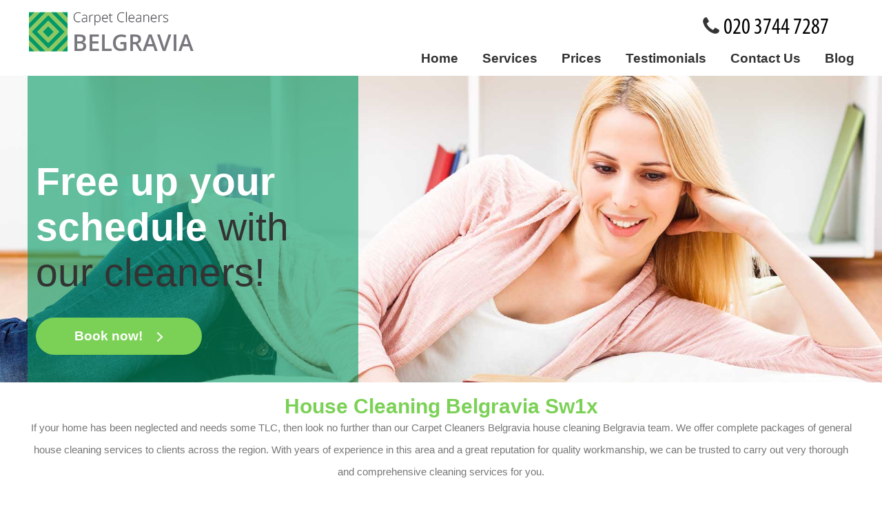

--- FILE ---
content_type: text/html; charset=UTF-8
request_url: http://carpetcleanersbelgravia.co.uk/house-cleaning-belgravia-sw1x/
body_size: 7740
content:
<!doctype html>
<!--[if lt IE 7]>      <html class="no-js lt-ie9 lt-ie8 lt-ie7" lang=""> <![endif]-->
<!--[if IE 7]>         <html class="no-js lt-ie9 lt-ie8" lang=""> <![endif]-->
<!--[if IE 8]>         <html class="no-js lt-ie9" lang=""> <![endif]-->
<!--[if gt IE 8]><!-->
<html lang="en">
<!--<![endif]-->
<head>
<title>Belgravia House Cleaning | Home Cleaners sw1x</title>
<meta name="viewport" content="width=device-width, user-scalable=no, initial-scale=1.0, maximum-scale=1.0, minimum-scale=1.0">
<meta charset="utf-8">
<link rel="icon" type="image/x-icon" href="https://carpetcleanersbelgravia.co.uk/favicon.ico" />
<link rel="shortcut icon" type="image/x-icon" href="https://carpetcleanersbelgravia.co.uk/favicon.ico" />
<meta name="description" content="" />
<meta name="keywords" content="" />
<meta name="google-site-verification" content="" />
<meta name="geo.region" content="GB" />
<meta name="geo.placename" content="London" />
<meta name="geo.position" content="51.5022240;-0.1578380" />
<meta name="ICBM" content="51.5022240, -0.1578380" />
<link rel="apple-touch-icon" href="apple-touch-icon.png">
<link rel="stylesheet" type="text/css" href="https://carpetcleanersbelgravia.co.uk/css/style.css" />
</head><body>
<div class="container-off"  data-scroll-index="0">
  <div class="menu-wrap dark-background" itemscope itemtype="http://schema.org/Organization"> <a class="logo left" itemprop="url" href="https://carpetcleanersbelgravia.co.uk/" data-scroll-nav="0"><img src="https://carpetcleanersbelgravia.co.uk/pub/logo.php" itemprop="logo" alt="Carpet Cleaners Belgravia"></a><br>
    <nav class="menu">
      <div class="icon-list">          <a href="#" data-scroll-nav="1">Home</a>          <a href="#" data-scroll-nav="2">Services</a>          <a href="#" data-scroll-nav="3">Prices</a>          <a href="#" data-scroll-nav="4">Testimonials</a>          <a href="#" data-scroll-nav="5">Contact Us</a>  
        <a href="https://carpetcleanersbelgravia.co.uk/blog/" >Blog</a></div>
    </nav>
  </div>
  <div class="content-wrap">
    <div class="content-off"> 
      <header>
        <div class="container">
          <div class="logo left"> <a href="https://carpetcleanersbelgravia.co.uk/"> <img src="https://carpetcleanersbelgravia.co.uk/pub/logo.php" alt="Carpet Cleaners Belgravia"> </a> </div>
          <a href="#" class="menuBtn type1" data-effect="st-effect-4"><span></span></a>
          <div class="right"> <a class="call" href="/getphone.php"><img src="https://carpetcleanersbelgravia.co.uk/images/telephone66.png" alt="telephone"><img src="/phone.php" alt="Call Now!"></a>
            <nav>
              <ul>
                                                <li><a href="#" data-scroll-nav="1">Home</a></li>
                                                <li><a href="#" data-scroll-nav="2">Services</a></li>
                                                <li><a href="#" data-scroll-nav="3">Prices</a></li>
                                                <li><a href="#" data-scroll-nav="4">Testimonials</a></li>
                                                <li><a href="#" data-scroll-nav="5">Contact Us</a></li>
                                <li><a href="https://carpetcleanersbelgravia.co.uk/blog/" >Blog</a></li>
              </ul>
            </nav>
          </div>
          <div class="clear"></div>
        </div>
      </header>
      <a class="mobileCall" href="/getphone.php"><img src="https://carpetcleanersbelgravia.co.uk/images/MobileTelephone.png" alt="telephone"><img src="/phone.php" alt="Call Now!"></a>
      <div class="slider-wrapper" data-scroll-index="1">
        <div id="owl-demo" class="owl-carousel owl-theme">           <div class="item"> <img src="https://carpetcleanersbelgravia.co.uk/pub/headers/slide3 (1).jpg" alt="Carpet Cleaners Belgravia" title="Carpet Cleaners Belgravia">
            <div class="container">
              <div class="half">
                <p><strong>Free up your schedule</strong> with our cleaners!</p>
                <a class="button" href="#" data-scroll-nav="3">Book now! <img src="https://carpetcleanersbelgravia.co.uk/images/angle2.png" alt="angle"></a> </div>
            </div>
          </div>
                    <div class="item"> <img src="https://carpetcleanersbelgravia.co.uk/pub/headers/header60.jpg" alt="Carpet Cleaners Belgravia" title="Carpet Cleaners Belgravia">
            <div class="container">
              <div class="half">
                <p><strong>You deserve</strong> the best cleaning help!</p>
                <a class="button" href="#" data-scroll-nav="3">Book now! <img src="https://carpetcleanersbelgravia.co.uk/images/angle2.png" alt="angle"></a> </div>
            </div>
          </div>
           </div>
        <div class="buttons"> <a class="prev left" href="#"><img src="https://carpetcleanersbelgravia.co.uk/images/left.png" alt="Carpet Cleaners Belgravia"></a><a class="next right" href="#"><img src="https://carpetcleanersbelgravia.co.uk/images/right.png" alt="Carpet Cleaners Belgravia"></a> </div>
      </div>
      <div class="row container" data-scroll-index="2">
        <div class="title">
<div class="siteBox">   
          <h1 style="font-size:30px;color:#7bd156;text-transform:capitalize;">House Cleaning Belgravia sw1x</h1>
    <p><p>If your home has been neglected and needs some TLC, then look no further than our Carpet Cleaners Belgravia house cleaning Belgravia team. We offer complete packages of general house cleaning services to clients across the region. With years of experience in this area and a great reputation for quality workmanship, we can be trusted to carry out very thorough and comprehensive cleaning services for you. <br /><br />The areas we cover include the entire SW1X region so whether it's Belgravia, Marylebone or Knightsbridge, our professional cleaners will arrive on time and armed with everything they need to make your home sparkling clean. <br /><br />We understand that everyone has busy lives these days and the reality is that it's hard to set aside time to keep on top of house cleaning chores. That's why you might like to know more about our domestic cleaners who can come weekly, fortnightly or however often you need in order for your home to remain spic-and-span. <br /><br /></p>
<h2>One-Off Cleans</h2>
<p><br />For those occasional times when you need a bit of extra help, we also offer one-off cleans. This could be something special like before you move in or move out of a property or perhaps one of those occasions when you are having friends over and want to make sure everything looks at its best. <br /><br />No matter what type of property you have, we can work in apartments, condos and large houses too - just let us know what needs doing and we will do our utmost to make sure it is taken care of promptly and professionally. We employ only highly trained personnel who take pride in their work so will always strive to give you the best possible results. We guarantee all work carried out so if there's ever anything that's not quite right, just let us know and we'll make sure it is resolved quickly and efficiently. <br /><br /></p>
<h2><b>Competitive Prices &amp; Professional Services</b></h2>
<p><br />At Carpet Cleaners Belgravia, we also offer competitive prices on all types of cleaning services so please <span style="text-decoration: underline;">call us now on <a href="/getphone.php" title="Call Now!" id="tel" ><img src="/phone.php?color=000000&width=80&height=12&fontSize=12" alt="Call Now!"></a></span> for an accurate quote tailored to your own requirements - whatever they may be. Our flexible service allows us to work around you so if there is a certain time slot that suits better, just let us know and we will accommodate wherever possible. <br /><br /> Our experienced domestic cleaners can work with most types of surfaces from tiles to carpets including deep cleaning for kitchen surfaces, ovens, bathrooms, appliance exteriors etc., plus vacuuming throughout the entire home. So why not take advantage of our friendly services today?</p></p>
  
   <br />
       </div>









 <br />

<script type="application/ld+json">
{
"@context": "https://schema.org",
"@type": "FAQPage",
"mainEntity": [


{
"@type": "Question",
"name": "What professional cleaning methods are used for house cleaning in Belgravia SW1X?",
"acceptedAnswer": {
"@type": "Answer",
"text": "We use advanced cleaning techniques such as steam cleaning, high-efficiency vacuuming, and eco-friendly solutions. Our team is equipped with industry-grade equipment to ensure a deep clean for every room in your Belgravia SW1X home."
}
}
, 
{
"@type": "Question",
"name": "Are your house cleaning staff in Belgravia SW1X fully trained and certified?",
"acceptedAnswer": {
"@type": "Answer",
"text": "Yes, all our cleaners are rigorously trained, certified, and insured. We comply with local regulations and hold accreditations from trusted industry bodies, ensuring high standards in every cleaning job."
}
}
, 
{
"@type": "Question",
"name": "Is your cleaning service in Belgravia SW1X insured for any accidental damage?",
"acceptedAnswer": {
"@type": "Answer",
"text": "Absolutely. We hold comprehensive liability insurance covering accidental damage, so your belongings and property are always protected during our cleaning service. Customer trust and safety are our top priorities."
}
}
, 
{
"@type": "Question",
"name": "Why choose your trusted house cleaning company in Belgravia SW1X?",
"acceptedAnswer": {
"@type": "Answer",
"text": "With over 10 years of experience in Belgravia SW1X, our reliable cleaners deliver consistently excellent results. We are known for our attention to detail and respectful handling of luxury furnishings and delicate items."
}
}
, 
{
"@type": "Question",
"name": "How do you ensure safe and thorough cleaning of valuable or fragile items?",
"acceptedAnswer": {
"@type": "Answer",
"text": "Our team undergoes specialist training in handling fragile and precious items. We use gentle, approved products and soft cloths to protect valuables, ensuring they are cleaned but never at risk of damage."
}
}
, 
{
"@type": "Question",
"name": "What makes your house cleaning in Belgravia SW1X stand out from others near me?",
"acceptedAnswer": {
"@type": "Answer",
"text": "We are a local, family-run business with outstanding customer reviews. Our cleaners show up on time, respect your space, and deliver a spotless home every time. Many Belgravia SW1X clients recommend us for reliability and care."
}
}
, 
{
"@type": "Question",
"name": "Can you provide eco-friendly and pet-safe cleaning for homes in Belgravia SW1X?",
"acceptedAnswer": {
"@type": "Answer",
"text": "Yes, we offer eco-friendly and pet-safe cleaning options using non-toxic products. Our cleaners can tailor services to your preferences, ensuring a healthy environment for your family and pets."
}
}
, 
{
"@type": "Question",
"name": "Do you have any verifiable testimonials from Belgravia SW1X customers?",
"acceptedAnswer": {
"@type": "Answer",
"text": "We proudly share positive testimonials from satisfied Belgravia SW1X clients who appreciate our professionalism, punctuality, and high cleaning standards. Get in touch to learn more about our proven track record."
}
}
, 
{
"@type": "Question",
"name": "Are your cleaning schedules flexible for busy Belgravia SW1X households?",
"acceptedAnswer": {
"@type": "Answer",
"text": "Absolutely. We offer flexible cleaning appointments, including evenings and weekends, to suit your lifestyle. Let us know your schedule and we will fit in at a convenient time for your household."
}
}
, 
{
"@type": "Question",
"name": "How affordable is your local house cleaning service in Belgravia SW1X?",
"acceptedAnswer": {
"@type": "Answer",
"text": "Our cleaning rates are transparent and competitive, with no hidden fees. We offer tailored quotes based on your home's size and needs, so you only pay for what you require. Contact us for an affordable estimate today."
}
}

]
}
</script>



<div class="faq-accordion" id="faqAccordion">
  <h2>Frequently Asked Questions</h2>
      <div class="faq-accordion-item">
      <h3 class="faq-accordion-header" id="heading0">
        <button class="faq-accordion-button faq-collapsed" type="button" data-bs-toggle="collapse" data-bs-target="#collapse0" aria-expanded="false" aria-controls="collapse0">
          What professional cleaning methods are used for house cleaning in Belgravia SW1X?
        </button>
      </h3>
      <div id="collapse0" class="faq-accordion-collapse faq-collapse" aria-labelledby="heading0" data-bs-parent="#faqAccordion">
        <div class="faq-accordion-body">
          We use advanced cleaning techniques such as steam cleaning, high-efficiency vacuuming, and eco-friendly solutions. Our team is equipped with industry-grade equipment to ensure a deep clean for every room in your Belgravia SW1X home.
        </div>
      </div>
    </div>
      <div class="faq-accordion-item">
      <h3 class="faq-accordion-header" id="heading1">
        <button class="faq-accordion-button faq-collapsed" type="button" data-bs-toggle="collapse" data-bs-target="#collapse1" aria-expanded="false" aria-controls="collapse1">
          Are your house cleaning staff in Belgravia SW1X fully trained and certified?
        </button>
      </h3>
      <div id="collapse1" class="faq-accordion-collapse faq-collapse" aria-labelledby="heading1" data-bs-parent="#faqAccordion">
        <div class="faq-accordion-body">
          Yes, all our cleaners are rigorously trained, certified, and insured. We comply with local regulations and hold accreditations from trusted industry bodies, ensuring high standards in every cleaning job.
        </div>
      </div>
    </div>
      <div class="faq-accordion-item">
      <h3 class="faq-accordion-header" id="heading2">
        <button class="faq-accordion-button faq-collapsed" type="button" data-bs-toggle="collapse" data-bs-target="#collapse2" aria-expanded="false" aria-controls="collapse2">
          Is your cleaning service in Belgravia SW1X insured for any accidental damage?
        </button>
      </h3>
      <div id="collapse2" class="faq-accordion-collapse faq-collapse" aria-labelledby="heading2" data-bs-parent="#faqAccordion">
        <div class="faq-accordion-body">
          Absolutely. We hold comprehensive liability insurance covering accidental damage, so your belongings and property are always protected during our cleaning service. Customer trust and safety are our top priorities.
        </div>
      </div>
    </div>
      <div class="faq-accordion-item">
      <h3 class="faq-accordion-header" id="heading3">
        <button class="faq-accordion-button faq-collapsed" type="button" data-bs-toggle="collapse" data-bs-target="#collapse3" aria-expanded="false" aria-controls="collapse3">
          Why choose your trusted house cleaning company in Belgravia SW1X?
        </button>
      </h3>
      <div id="collapse3" class="faq-accordion-collapse faq-collapse" aria-labelledby="heading3" data-bs-parent="#faqAccordion">
        <div class="faq-accordion-body">
          With over 10 years of experience in Belgravia SW1X, our reliable cleaners deliver consistently excellent results. We are known for our attention to detail and respectful handling of luxury furnishings and delicate items.
        </div>
      </div>
    </div>
      <div class="faq-accordion-item">
      <h3 class="faq-accordion-header" id="heading4">
        <button class="faq-accordion-button faq-collapsed" type="button" data-bs-toggle="collapse" data-bs-target="#collapse4" aria-expanded="false" aria-controls="collapse4">
          How do you ensure safe and thorough cleaning of valuable or fragile items?
        </button>
      </h3>
      <div id="collapse4" class="faq-accordion-collapse faq-collapse" aria-labelledby="heading4" data-bs-parent="#faqAccordion">
        <div class="faq-accordion-body">
          Our team undergoes specialist training in handling fragile and precious items. We use gentle, approved products and soft cloths to protect valuables, ensuring they are cleaned but never at risk of damage.
        </div>
      </div>
    </div>
      <div class="faq-accordion-item">
      <h3 class="faq-accordion-header" id="heading5">
        <button class="faq-accordion-button faq-collapsed" type="button" data-bs-toggle="collapse" data-bs-target="#collapse5" aria-expanded="false" aria-controls="collapse5">
          What makes your house cleaning in Belgravia SW1X stand out from others near me?
        </button>
      </h3>
      <div id="collapse5" class="faq-accordion-collapse faq-collapse" aria-labelledby="heading5" data-bs-parent="#faqAccordion">
        <div class="faq-accordion-body">
          We are a local, family-run business with outstanding customer reviews. Our cleaners show up on time, respect your space, and deliver a spotless home every time. Many Belgravia SW1X clients recommend us for reliability and care.
        </div>
      </div>
    </div>
      <div class="faq-accordion-item">
      <h3 class="faq-accordion-header" id="heading6">
        <button class="faq-accordion-button faq-collapsed" type="button" data-bs-toggle="collapse" data-bs-target="#collapse6" aria-expanded="false" aria-controls="collapse6">
          Can you provide eco-friendly and pet-safe cleaning for homes in Belgravia SW1X?
        </button>
      </h3>
      <div id="collapse6" class="faq-accordion-collapse faq-collapse" aria-labelledby="heading6" data-bs-parent="#faqAccordion">
        <div class="faq-accordion-body">
          Yes, we offer eco-friendly and pet-safe cleaning options using non-toxic products. Our cleaners can tailor services to your preferences, ensuring a healthy environment for your family and pets.
        </div>
      </div>
    </div>
      <div class="faq-accordion-item">
      <h3 class="faq-accordion-header" id="heading7">
        <button class="faq-accordion-button faq-collapsed" type="button" data-bs-toggle="collapse" data-bs-target="#collapse7" aria-expanded="false" aria-controls="collapse7">
          Do you have any verifiable testimonials from Belgravia SW1X customers?
        </button>
      </h3>
      <div id="collapse7" class="faq-accordion-collapse faq-collapse" aria-labelledby="heading7" data-bs-parent="#faqAccordion">
        <div class="faq-accordion-body">
          We proudly share positive testimonials from satisfied Belgravia SW1X clients who appreciate our professionalism, punctuality, and high cleaning standards. Get in touch to learn more about our proven track record.
        </div>
      </div>
    </div>
      <div class="faq-accordion-item">
      <h3 class="faq-accordion-header" id="heading8">
        <button class="faq-accordion-button faq-collapsed" type="button" data-bs-toggle="collapse" data-bs-target="#collapse8" aria-expanded="false" aria-controls="collapse8">
          Are your cleaning schedules flexible for busy Belgravia SW1X households?
        </button>
      </h3>
      <div id="collapse8" class="faq-accordion-collapse faq-collapse" aria-labelledby="heading8" data-bs-parent="#faqAccordion">
        <div class="faq-accordion-body">
          Absolutely. We offer flexible cleaning appointments, including evenings and weekends, to suit your lifestyle. Let us know your schedule and we will fit in at a convenient time for your household.
        </div>
      </div>
    </div>
      <div class="faq-accordion-item">
      <h3 class="faq-accordion-header" id="heading9">
        <button class="faq-accordion-button faq-collapsed" type="button" data-bs-toggle="collapse" data-bs-target="#collapse9" aria-expanded="false" aria-controls="collapse9">
          How affordable is your local house cleaning service in Belgravia SW1X?
        </button>
      </h3>
      <div id="collapse9" class="faq-accordion-collapse faq-collapse" aria-labelledby="heading9" data-bs-parent="#faqAccordion">
        <div class="faq-accordion-body">
          Our cleaning rates are transparent and competitive, with no hidden fees. We offer tailored quotes based on your home's size and needs, so you only pay for what you require. Contact us for an affordable estimate today.
        </div>
      </div>
    </div>
  </div>
</div>
              </div>
            <div class="blog row" data-scroll-index="3">
        <div class="container">
          <h2 class="heading"><strong>What</strong> People Say?</h2>
          <div id="owl-demo2" class="owl-carousel owl-theme">     <section>
    <h4>Marlee R.</h4>
    <p> Belgravia Carpet Cleaners did a wonderful job. They were responsive and delivered outstanding results on a difficult bathroom cleaning.</p>
  </section>
      <section>
    <h4>Kala Kaur</h4>
    <p> Carpet Cleaning Firm Belgravia gave our home a deep clean after messy bathroom repairs. They tidied up all surfaces, cleaned floors, and washed every rug, sofa, and mattress. Everything's fresh and looks nearly new. The pricing was really fair.</p>
  </section>
      <section>
    <h4>Yulisa C.</h4>
    <p>Twice now we have used  Carpet Cleaning Firm Belgravia and have been very pleased each time. The staff showed up on time and did their work efficiently and cordially. The outcome is top-notch.</p>
  </section>
      <section>
    <h4>Baby Fairbanks</h4>
    <p>I've been relying on this company for biweekly home cleanings for several years. My place always looks and smells fresh when they're done. The cleaning staff is professional and polite, and the office team addresses concerns promptly.</p>
  </section>
      <section>
    <h4>F. Stewart</h4>
    <p>The cleaning job by  Carpet Cleaning Firm Belgravia exceeded my expectations! The two workers were timely, polite, and did a thorough job in every room. My entire three-story home looks great.</p>
  </section>
      <section>
    <h4>Sherman Ragan</h4>
    <p>Absolutely outstanding!  Belgravia Carpet Cleaning Services delivered an exceptional cleaning service. The team was professional, communicative, and did a thorough job. They're punctual, reliable, trustworthy, affordable, and offered top-notch professionalism.</p>
  </section>
      <section>
    <h4>Destiney S.</h4>
    <p>Couldn't ask for better! CarpetCleanersBelgravia made my flat look like the day I moved in after 12 years. Full deposit returned by my landlord.</p>
  </section>
      <section>
    <h4>T. Oliver</h4>
    <p>I had no problems using the website, got a quote right away, and was happy with the thorough cleaning and the price.</p>
  </section>
      <section>
    <h4>Natalee M.</h4>
    <p>Been using  Carpet Cleaning Belgravia for cleaning for a few months and couldn't be happier. The team is prompt, works efficiently, and is very friendly. The house always feels fresh when I return.</p>
  </section>
      <section>
    <h4>Z. Wilcox</h4>
    <p>With its emphasis on efficiency,  Belgravia Carpet Cleaning ensures customer satisfaction. Their employees are capable, reliable, and always courteous and professional in their approach.</p>
  </section>
   </div>
 </div>
      </div>
                  <div class="cprices row" data-scroll-index="3">
        <div class="container prices"> <h3 style="text-align: center;">Terrific Prices on Carpet Cleaners Belgravia Services<br /><br /></h3>
<p style="text-align: center;">Our affordable <span style="text-decoration: underline;">carpet cleaners&nbsp;Belgravia</span> service is ideal for giving your rugs and carpets a makeover on a budget. Simply call us today and choose from variety of services we offer across SW1X area.<br /><br /></p>
<p style="text-align: center;"><strong>Price List</strong></p>
<table style="height: 128px; margin-left: auto; margin-right: auto;" width="260" border="1">
<tbody>
<tr>
<td>Carpet Cleaning</td>
<td>from &pound; 55</td>
</tr>
<tr>
<td>Upholstery Cleaning</td>
<td>from &pound; 55</td>
</tr>
<tr>
<td>End of Tenancy Cleaning</td>
<td>from &pound; 95</td>
</tr>
<tr>
<td>Domestic Cleaning</td>
<td>from &pound; 13.50</td>
</tr>
<tr>
<td>Regular Cleaning</td>
<td>from &pound; 13.50</td>
</tr>
<tr>
<td>Office Cleaning</td>
<td>from &pound; 13.50</td>
</tr>
</tbody>
</table>
<p style="text-align: center;">&nbsp;*Price excluding VAT<br />*Minimum charge apply</p>
<p style="text-align: center;"></p>
<p></p> </div>
      </div>
            <section class="row contact"  data-scroll-index="4">
        <div class="container">
          <h3 class="heading"><strong>Contact</strong> us</h3>
          <div class="left">
            <address>
            <div itemscope itemtype="http://schema.org/LocalBusiness"> <span class="bold">Company name: </span><span itemprop="name">Carpet Cleaners Belgravia</span><br/>
              <span class="bold">Opening Hours: </span>
              <data value="Mo-Su 07:00-00:00" itemprop="openingHours">Monday to Sunday, 07:00-00:00</data>
              <br/>
              <div itemprop="address" itemscope itemtype="http://schema.org/PostalAddress"> <span class="bold">Street address: </span><span itemprop="streetAddress">79 Knightsbridge</span><br>
                <span class="bold">Postal code: </span><span itemprop="postalCode">SW1X 7RB</span><br/>
                <span class="bold">City: </span><span itemprop="addressLocality">London</span><br/>
                <span class="bold">Country: </span><span itemprop="addressCountry">United Kingdom</span><br/>
              </div>
              <div itemprop="geo" itemscope itemtype="http://schema.org/GeoCoordinates"> <span class="bold">Latitude: </span>51.5022240 <span class="bold">Longitude: </span>-0.1578380
                <meta itemprop="latitude" content="51.5022240" />
                <meta itemprop="longitude" content="-0.1578380" />
              </div>
              <span class="bold">E-mail: </span><span itemprop="email"><a href="/cdn-cgi/l/email-protection#f69990909f9593b6959784869382959a93979893848594939a918497809f97d89599d8839d" title="Send E-mail"><span class="__cf_email__" data-cfemail="f8979e9e919b9db89b998a889d8c9b949d99969d8a8b9a9d949f8a998e9199d69b97d68d93">[email&#160;protected]</span></a></span><br/>
              <span class="bold">Web: </span><a itemprop="url" href="https://carpetcleanersbelgravia.co.uk/">https://carpetcleanersbelgravia.co.uk/</a><br/>
              <span class="bold">Description: </span><span itemprop="description">Are you looking for affordable cleaning services in Belgravia, SW1X? Call us and trust our amazing and cheap cleaning services; we have great deals.</span> </div>
            </address>
                      </div>
          <div class="right form"> <div id="amzgf"></div>
<script data-cfasync="false" src="/cdn-cgi/scripts/5c5dd728/cloudflare-static/email-decode.min.js"></script><script src="//amzg.uk/f/f.js"></script> </div>
        </div>
      </section>
      <footer>
        <div class="container">
          <div class="copy left">
            <p>Copyright © <script>document.write(new Date().getFullYear());</script>. Carpet Cleaners Belgravia. All Rights Reserved.</p>
          </div>
          <div class="right social">
            <ul>
                            <li><a href="" rel="external"><img src="https://carpetcleanersbelgravia.co.uk/pub/pinterest.png" alt="facebook"></a></li>
                            <li><a href="" rel="external"><img src="https://carpetcleanersbelgravia.co.uk/pub/1438866742_twitter.png" alt="facebook"></a></li>
                            <li><a href="" rel="external"><img src="https://carpetcleanersbelgravia.co.uk/pub/1438866720_facebook.png" alt="facebook"></a></li>
                          </ul>
          </div>
        </div>
      </footer>
    </div>
  </div>
  <!-- /content-wrap --> 
</div>
<!-- /container --> 
<a data-scroll-goto="0" class="scroll-top" href="#"><img src="https://carpetcleanersbelgravia.co.uk/images/scroll-top.png" alt="scroll"></a>  
<script>
            var resource = document.createElement('link'); 
            resource.setAttribute("rel", "stylesheet");
            resource.setAttribute("href","http://fonts.googleapis.com/css?family=Open+Sans:400,800,700");
            resource.setAttribute("type","text/css");      
            var head = document.getElementsByTagName('head')[0];
            head.appendChild(resource);
        </script> 
 
<script src="https://carpetcleanersbelgravia.co.uk/js/jquery-1.11.3.min.js"></script> 
<script src="https://carpetcleanersbelgravia.co.uk/js/modernizr-2.8.3.min.js"></script> 
<script src="https://carpetcleanersbelgravia.co.uk/js/script.js"></script>
<script type="text/javascript" src="https://carpetcleanersbelgravia.co.uk/js/faq.js"></script>
<link href="https://carpetcleanersbelgravia.co.uk/css/faq.css" rel="stylesheet" type="text/css" />

<script defer src="https://static.cloudflareinsights.com/beacon.min.js/vcd15cbe7772f49c399c6a5babf22c1241717689176015" integrity="sha512-ZpsOmlRQV6y907TI0dKBHq9Md29nnaEIPlkf84rnaERnq6zvWvPUqr2ft8M1aS28oN72PdrCzSjY4U6VaAw1EQ==" data-cf-beacon='{"version":"2024.11.0","token":"d5f1ddf0c94c420db967d72e63ac36ca","r":1,"server_timing":{"name":{"cfCacheStatus":true,"cfEdge":true,"cfExtPri":true,"cfL4":true,"cfOrigin":true,"cfSpeedBrain":true},"location_startswith":null}}' crossorigin="anonymous"></script>
<script>(function(){function c(){var b=a.contentDocument||a.contentWindow.document;if(b){var d=b.createElement('script');d.innerHTML="window.__CF$cv$params={r:'9c27b3ef0836cf63',t:'MTc2OTE3NTYyNg=='};var a=document.createElement('script');a.src='/cdn-cgi/challenge-platform/scripts/jsd/main.js';document.getElementsByTagName('head')[0].appendChild(a);";b.getElementsByTagName('head')[0].appendChild(d)}}if(document.body){var a=document.createElement('iframe');a.height=1;a.width=1;a.style.position='absolute';a.style.top=0;a.style.left=0;a.style.border='none';a.style.visibility='hidden';document.body.appendChild(a);if('loading'!==document.readyState)c();else if(window.addEventListener)document.addEventListener('DOMContentLoaded',c);else{var e=document.onreadystatechange||function(){};document.onreadystatechange=function(b){e(b);'loading'!==document.readyState&&(document.onreadystatechange=e,c())}}}})();</script></body>
</html>

--- FILE ---
content_type: text/css; charset=utf-8
request_url: https://carpetcleanersbelgravia.co.uk/css/style.css
body_size: 5233
content:
@font-face{font-family:'ralewayregular';src:url(font/raleway-regular-webfont.eot);src:url(font/raleway-regular-webfont.eot?#iefix) format("embedded-opentype"),url(font/raleway-regular-webfont.woff2) format("woff2"),url(font/raleway-regular-webfont.woff) format("woff"),url(font/raleway-regular-webfont.ttf) format("truetype"),url(font/raleway-regular-webfont.svg#ralewayregular) format("svg");font-weight:normal;font-style:normal}
@font-face{font-family:'ralewaybold';src:url(font/raleway-bold-webfont.eot);src:url(font/raleway-bold-webfont.eot?#iefix) format("embedded-opentype"),url(font/raleway-bold-webfont.woff2) format("woff2"),url(font/raleway-bold-webfont.woff) format("woff"),url(font/raleway-bold-webfont.ttf) format("truetype"),url(font/raleway-bold-webfont.svg#ralewaybold) format("svg");font-weight:normal;font-style:normal}
@font-face{font-family:'ralewaylight';src:url(font/raleway-light-webfont.eot);src:url(font/raleway-light-webfont.eot?#iefix) format("embedded-opentype"),url(font/raleway-light-webfont.woff2) format("woff2"),url(font/raleway-light-webfont.woff) format("woff"),url(font/raleway-light-webfont.ttf) format("truetype"),url(font/raleway-light-webfont.svg#ralewaylight) format("svg");font-weight:normal;font-style:normal}
@font-face{font-family:'ralewaymedium';src:url(font/raleway-medium-webfont.eot);src:url(font/raleway-medium-webfont.eot?#iefix) format("embedded-opentype"),url(font/raleway-medium-webfont.woff2) format("woff2"),url(font/raleway-medium-webfont.woff) format("woff"),url(font/raleway-medium-webfont.ttf) format("truetype"),url(font/raleway-medium-webfont.svg#ralewaymedium) format("svg");font-weight:normal;font-style:normal}
html,body,div,span,applet,object,iframe,h1,h2,h3,h4,h5,h6,p,blockquote,pre,a,abbr,acronym,address,big,cite,code,del,dfn,em,img,ins,kbd,q,s,samp,small,strike,strong,sub,sup,tt,var,b,u,i,center,dl,dt,dd,ol,ul,li,fieldset,form,label,legend,table,caption,tbody,tfoot,thead,tr,th,td,article,aside,canvas,details,embed,figure,figcaption,footer,header,hgroup,menu,nav,output,ruby,section,summary,time,mark,audio,video{margin:0;padding:0;border:0;font:inherit;font-size:100%;vertical-align:baseline}
html{line-height:1}
ol,ul{list-style:none}
table{border-collapse:collapse;border-spacing:0}
caption,th,td{text-align:left;font-weight:normal;vertical-align:middle}
q,blockquote{quotes:none}
q:before,q:after,blockquote:before,blockquote:after{content:"";content:none}
a img{border:none}
article,aside,details,figcaption,figure,footer,header,hgroup,main,menu,nav,section,summary{display:block}
*,:before,:after{-moz-box-sizing:border-box;-webkit-box-sizing:border-box;box-sizing:border-box}
a,input,textarea,footer img,.scroll-top,.owl-theme .owl-controls .owl-page span{-moz-transition:all .2s ease-out;-o-transition:all .2s ease-out;-webkit-transition:all .2s ease-out;transition:all .2s ease-out}
html,body{font-family:"Raleway",sans-serif}
a{color:#333;text-decoration:none}
p{color:#777;font:500 15px/32px Raleway,sans-serif}
strong{font-weight:bold}
italic{font-style:italic}
.container{width:1200px;margin:0 auto}
.container:before,.container:after{content:'';display:table}
.container:after{clear:both}
.right{float:right}
.left{float:left}
.container h3 {color: #009963;font-size: 25px;font-weight: 600;}
.prices p { color: #000 !important;}
.prices table {width: 50%;}
.prices td { padding: 10px;}
.prices table, .prices td, .prices tr {border: 2px solid #009963; background-color: #fff;}
.clear{clear:both;float:none}
.clear:before,.clear:after{content:'';display:table}
.clear:after{clear:both}
.row{padding-top:20px;text-align:center; padding-bottom: 20px;}
.title {display: block; margin-bottom: 20px;}
.title h1 {color: #009963;font-size: 35px;font-weight: 600;}
.bg-color{background:#009963}
.scroll-top{position:fixed;bottom:5%;right:2.5%;padding:20px 15px;filter:progid:DXImageTransform.Microsoft.Alpha(Opacity=0);opacity:0;z-index:-1;-moz-border-radius:50%;-webkit-border-radius:50%;border-radius:50%;background:#7bd156}
.scroll-top img{max-width:30px}
.scroll-top-visible{z-index:10000;filter:progid:DXImageTransform.Microsoft.Alpha(enabled=false);opacity:1}
.messege-send-text{font-size:20px;text-align:center;border:1px dashed #eee}
.heading{font-size:72px;line-height:80px;font-weight:300;margin-bottom:40px;text-align:center}
.heading strong{font-weight:600}
.contact input.button,.button{border:0;margin-top:33px;-webkit-border-radius:28px;-moz-border-radius:28px;border-radius:28px;font-size:19px;font-weight:600;line-height:20px;display:inline-block;padding:17px 56px;background:#009963;color:#fff;cursor:pointer}
.preloader{left:50%;margin:-10px 0 0 -25px;position:fixed;top:50%}
#owl-demo .item{position:relative}
#owl-demo .item img{width:100%}
#owl-demo .item a img{width:10px;vertical-align:middle;margin-left:15px;display:inline-block}
#owl-demo .owl-item a{background:#7bd156}
#owl-demo .owl-item:nth-child(3) span{color:#7bd156}
#owl-demo .half{width:40%;background:rgba(0,153,99,0.6);height:100%;position:relative;vertical-algin:middle;padding:10% 1% 0}
#owl-demo p{font-size:57px;line-height:66px;font-weight:300;color:#333}
#owl-demo p strong{font-weight:600;color:#fff}
#owl-demo a{color:#fff;background:#7bd156}
#owl-demo a:hover{background:#333}
#owl-demo .container{position:absolute;top:0;left:50%;-moz-transform:translate(-50%,0);-ms-transform:translate(-50%,0);-webkit-transform:translate(-50%,0);transform:translate(-50%,0);bottom:0}
.owl-carousel .animated{-webkit-animation-duration:1000ms;animation-duration:1000ms;-webkit-animation-fill-mode:both;animation-fill-mode:both}
.owl-carousel .owl-animated-in{z-index:0}
.owl-carousel .owl-animated-out{z-index:1}
.owl-carousel .fadeOut{-webkit-animation-name:fadeOut;animation-name:fadeOut}
@-webkit-keyframes fadeOut {
0%{opacity:1}
100%{opacity:0}
}
@keyframes fadeOut {
0%{opacity:1}
100%{opacity:0}
}
.owl-height{-webkit-transition:height 500ms ease-in-out;-moz-transition:height 500ms ease-in-out;-ms-transition:height 500ms ease-in-out;-o-transition:height 500ms ease-in-out;transition:height 500ms ease-in-out}
.owl-carousel{display:none;width:100%;-webkit-tap-highlight-color:transparent;position:relative;z-index:1}
.owl-carousel .owl-stage{position:relative;-ms-touch-action:pan-Y}
.owl-carousel .owl-stage:after{content:".";display:block;clear:both;visibility:hidden;line-height:0;height:0}
.owl-carousel .owl-stage-outer{position:relative;overflow:hidden;-webkit-transform:translate3d(0px,0px,0px)}
.owl-carousel .owl-controls .owl-nav .owl-prev,.owl-carousel .owl-controls .owl-nav .owl-next,.owl-carousel .owl-controls .owl-dot{cursor:pointer;cursor:pointer;-webkit-user-select:none;-khtml-user-select:none;-moz-user-select:none;-ms-user-select:none;user-select:none}
.owl-carousel.owl-loaded{display:block}
.owl-carousel.owl-loading{opacity:0;display:block}
.owl-carousel.owl-hidden{opacity:0}
.owl-carousel .owl-refresh .owl-item{display:none}
.owl-carousel .owl-item{position:relative;min-height:1px;float:left;-webkit-backface-visibility:hidden;-webkit-tap-highlight-color:transparent;-webkit-touch-callout:none;-webkit-user-select:none;-moz-user-select:none;-ms-user-select:none;user-select:none}
.owl-carousel .owl-item img{display:block;width:100%;-webkit-transform-style:preserve-3d}
.owl-carousel.owl-text-select-on .owl-item{-webkit-user-select:auto;-moz-user-select:auto;-ms-user-select:auto;user-select:auto}
.owl-carousel .owl-grab{cursor:move;cursor:-webkit-grab;cursor:-o-grab;cursor:-ms-grab;cursor:grab}
.owl-carousel.owl-rtl{direction:rtl}
.owl-carousel.owl-rtl .owl-item{float:right}
.no-js .owl-carousel{display:block}
.owl-carousel .owl-item .owl-lazy{opacity:0;-webkit-transition:opacity 400ms ease;-moz-transition:opacity 400ms ease;-ms-transition:opacity 400ms ease;-o-transition:opacity 400ms ease;transition:opacity 400ms ease}
.owl-carousel .owl-item img{transform-style:preserve-3d}
.owl-carousel .owl-video-wrapper{position:relative;height:100%;background:#000}
.owl-carousel .owl-video-play-icon{position:absolute;height:80px;width:80px;left:50%;top:50%;margin-left:-40px;margin-top:-40px;background:url(owl.video.play.png) no-repeat;cursor:pointer;z-index:1;-webkit-backface-visibility:hidden;-webkit-transition:scale 100ms ease;-moz-transition:scale 100ms ease;-ms-transition:scale 100ms ease;-o-transition:scale 100ms ease;transition:scale 100ms ease}
.owl-carousel .owl-video-play-icon:hover{-webkit-transition:scale(1.3,1.3);-moz-transition:scale(1.3,1.3);-ms-transition:scale(1.3,1.3);-o-transition:scale(1.3,1.3);transition:scale(1.3,1.3)}
.owl-carousel .owl-video-playing .owl-video-tn,.owl-carousel .owl-video-playing .owl-video-play-icon{display:none}
.owl-carousel .owl-video-tn{opacity:0;height:100%;background-position:center center;background-repeat:no-repeat;-webkit-background-size:contain;-moz-background-size:contain;-o-background-size:contain;background-size:contain;-webkit-transition:opacity 400ms ease;-moz-transition:opacity 400ms ease;-ms-transition:opacity 400ms ease;-o-transition:opacity 400ms ease;transition:opacity 400ms ease}
.owl-carousel .owl-video-frame{position:relative;z-index:1}
.slider-wrapper .buttons{position:absolute;top:50%;left:50%;-moz-transform:translate(-50%,-50%);-ms-transform:translate(-50%,-50%);-webkit-transform:translate(-50%,-50%);transform:translate(-50%,-50%)}
.lt-ie9 #owl-demo .container{top:5%;left:20%}
.lt-ie9 .menu-wrap{display:none}
.slider-wrapper{position:relative}
.buttons{width:100%;padding:0 2.5%}
.lt-ie9 .buttons{display:none}
.prev:hover,.next:hover{-moz-transform:scale(1.2,1.2);-ms-transform:scale(1.2,1.2);-webkit-transform:scale(1.2,1.2);transform:scale(1.2,1.2)}
header{width:100%;text-align:center;background:#fff}
header .logo,header li{display:inline-block}
header .logo{font-size:35px;font-weight:500}
header .logo span{color:#777}
header .logo strong{font-weight:700;margin-right:15px;color:#333}
header .call,header nav{display:block}
header .right{display:table;text-align:right}
header .right img{vertical-align:middle}
header .right a:hover{color:#7bd156}
header li{margin-left:30px}
header li:first-child{margin-left:0}
header .call{font-size:35px;margin-bottom:20px}
header nav{font-size:19px;font-weight:600}
header .container{padding:16px 0;position:relative}
.header-fix{-moz-box-shadow:0 10px 15px #E2E2E2;-webkit-box-shadow:0 10px 15px #E2E2E2;box-shadow:0 10px 15px #E2E2E2;filter:progid:DXImageTransform.Microsoft.Alpha(Opacity=0);opacity:0;-moz-transform:translateY(-100%);-ms-transform:translateY(-100%);-webkit-transform:translateY(-100%);transform:translateY(-100%);-moz-animation:animationY .5s ease-out forwards;-webkit-animation:animationY .5s ease-out forwards;animation:animationY .5s ease-out forwards}
.header-fix .container{padding:5px 0}
.mobileCallFixed,.header-fix{position:fixed;top:0;z-index:9000}
.activeNav{color:#009963}
header .menuBtn{width:60px;display:none;height:50px;position:absolute;top:50%;left:50%;-moz-transform:translate(-50%,-50%);-ms-transform:translate(-50%,-50%);-webkit-transform:translate(-50%,-50%);transform:translate(-50%,-50%)}
.mobileCall{background:#009963;text-align:center;padding:15px;font-size:33px;color:#fff;display:none;width:100%;-moz-box-shadow:0 0 5px #333333;-webkit-box-shadow:0 0 5px #333333;box-shadow:0 0 5px #333333}
.mobileCall img{vertical-align:middle;}
.menuBtn span,.menuBtn::before,.menuBtn::after{display:block;width:50%;height:7px;background:#333;margin:0 auto;width:100%;margin-bottom:20px;background:#009963;-webkit-transition:all .2s ease-in-out;-moz-transition:all .2s ease-in-out;-ms-transition:all .2s ease-in-out;-o-transition:all .2s ease-in-out;transition:all .2s ease-in-out;-moz-border-radius:3px;-webkit-border-radius:3px;border-radius:3px}
.menuBtn::before,.menuBtn::after{content:" ";position:relative}
.menuBtn::before{top:20%}
.menuBtn::after{bottom:20%}
.menuBtn.type1.close span{opacity:0}
.menuBtn.type1.close::before{top:28px;-moz-transform:rotate(45deg);-ms-transform:rotate(45deg);-webkit-transform:rotate(45deg);transform:rotate(45deg)}
.menuBtn.type1.close::after{bottom:27px;-moz-transform:rotate(-45deg);-ms-transform:rotate(-45deg);-webkit-transform:rotate(-45deg);transform:rotate(-45deg)}
footer{padding:30px 0}
footer a{color:#777}
footer a:hover{color:#009963}
footer ul{padding-top:10px}
footer li{display:inline-block;margin-right:15px}
footer li a:hover img{-moz-transform:scale(1.1,1.1);-ms-transform:scale(1.1,1.1);-webkit-transform:scale(1.1,1.1);transform:scale(1.1,1.1)}
.form tr{width:50%;float:left;padding:0 10px}
.form tr.message{width:100%}
.form td{display:block;margin:7px 0}
.form a{float:right;text-transform:uppercase;border:1px solid #fff}
input,textarea{width:100%;height:50px;border:none;border:1px solid #dadbdc;font-size:1em;padding:0;text-indent:15px;margin-bottom:10px;color:#fff;-moz-border-radius:28px;-webkit-border-radius:28px;border-radius:28px;font-family:"Raleway",sans-serif}
textarea{height:150px;resize: none;}
input.stinput,textarea.stinput{min-width:100px}
.services img{background:#7bd156;-moz-border-radius:50%;-webkit-border-radius:50%;border-radius:50%;padding:20px}
.services li{display:inline-block;width:calc(30.3% - 16px);min-width:calc(30.3% - 16px);margin:0 8px 15px;vertical-align:top;margin-bottom:40px}
.services li:nth-child(4n){margin-right:0}
.services img,.services h4{margin-bottom:8px}
.services h4, .services h2{color:#009963;font-size:19px;font-weight:600;line-height:32px}
.services .services-body p{font-size:13px}
.testimonials{padding:100px 0}
.testimonials h4{color:#7bd156;font-size:19px;font-weight:600;margin-bottom:25px}
.testimonials p,.testimonials .heading{color:#fff}
.testimonials p,.testimonials h4{text-align:left}
.testimonials li:nth-child(2n){float:right}
.testimonials img{float:left;margin-right:30px;vertical-align:middle}
.testimonials p{text-align:left}
.testimonials .button{background:#fff;color:#000}
.content .heading{text-align:left}
.content p{text-align:left;margin-bottom:20px}
.content img{margin-right:15px}
.content img:nth-of-type(2){margin:0 0 0 15px}
#owl-demo2{width:50%}
.blog {background:url(../images/parallax1.jpg) no-repeat top center}
.cprices {background:url(../images/parallax2.jpg) no-repeat top center}
.blog .heading{color:#7bd156}
.blog section{text-align:left}
.blog h4{color:#009963;margin-bottom:20px}
.blog a{border:2px solid #E0E0E0}
.blog a:hover{border-color:#7bd156;color:#fff;background:#7bd156}
.contact{background:#F6F6F6}
.contact .left{width:32.5%;line-height:200%;font-size:14px}
.contact .left a{color:#009963;text-decoration:underline}
.contact .right{width:62.5%;font-size:12px}
.contact .right a{background:#009963;color:#fff;margin-top:0}
.contact .right a:hover{background:#7bd156}
.contact .right,.contact .left{text-align:left}
.contact input,.contact textarea{color:#000;border:1px solid #c7c7c7;padding:10px 0}
.contact input:focus,.contact textarea:focus{border-color:#009963;outline:none}
.container-off,.content-wrap{overflow:hidden;width:100%;height:100%}
.menu-wrap a{color:#fff}
.content-wrap{-webkit-overflow-scrolling:touch}
.content-off{position:relative;background:#fff}
.content-off::before{position:absolute;top:0;left:0;z-index:10;width:100%;height:100%;background:rgba(0,0,0,0.3);content:'';opacity:0;-webkit-transform:translate3d(100%,0,0);transform:translate3d(100%,0,0);-webkit-transition:opacity 0.4s,-webkit-transform 0 .4s;transition:opacity 0.4s,transform 0 .4s;-webkit-transition-timing-function:cubic-bezier(0.7,0,0.3,1);transition-timing-function:cubic-bezier(0.7,0,0.3,1)}
.menu-button{position:fixed;z-index:1000;margin:1em;padding:0;width:2.5em;height:2.25em;border:none;text-indent:2.5em;font-size:1.5em;color:transparent;background:transparent}
.menu-button::before{position:absolute;top:.5em;right:.5em;bottom:.5em;left:.5em;background:linear-gradient(#373a47 20%,rgba(0,0,0,0) 20%,rgba(0,0,0,0) 40%,#373a47 40%,#373a47 60%,rgba(0,0,0,0) 60%,rgba(0,0,0,0) 80%,#373a47 80%);content:''}
.menu-button:hover{opacity:.6}
.close-button{width:1em;height:1em;position:absolute;right:1em;top:1em;overflow:hidden;text-indent:1em;font-size:.75em;border:none;background:transparent;color:transparent}
.close-button::before,.close-button::after{content:'';position:absolute;width:3px;height:100%;top:0;left:50%;background:#bdc3c7}
.close-button::before{-webkit-transform:rotate(45deg);transform:rotate(45deg)}
.close-button::after{-webkit-transform:rotate(-45deg);transform:rotate(-45deg)}
.menu-wrap{position:fixed;top:0;z-index:10000;width:220px;height:100%;padding:1em 1.5em 0;font-size:1.15em;-webkit-transform:translate3d(-320px,0,0);transform:translate3d(-320px,0,0);-webkit-transition:-webkit-transform .4s;transition:transform .4s;-webkit-transition-timing-function:cubic-bezier(0.7,0,0.3,1);transition-timing-function:cubic-bezier(0.7,0,0.3,1);-moz-box-shadow:0 0 5px #333333;-webkit-box-shadow:0 0 5px #333333;box-shadow:0 0 5px #333333}
.menu-wrap > a{display:block;text-align:center;margin-bottom:30px;width:100%}
.menu,.icon-list{height:100%}
.icon-list{-webkit-transform:translate3d(0,100%,0);transform:translate3d(0,100%,0)}
.icon-list a{display:inline-block;width:100%;padding:.8em;-webkit-transform:translate3d(0,500px,0);transform:translate3d(0,500px,0)}
.icon-list a:before,.icon-list a:after{content:'';display:table}
.icon-list a:after{clear:both}
.icon-list .activeNav{background:#fff;color:#009963}
.icon-list,.icon-list a{-webkit-transition:-webkit-transform 0 .4s;transition:transform 0 .4s;-webkit-transition-timing-function:cubic-bezier(0.7,0,0.3,1);transition-timing-function:cubic-bezier(0.7,0,0.3,1)}
.icon-list a:nth-child(2){-webkit-transform:translate3d(0,1000px,0);transform:translate3d(0,1000px,0)}
.icon-list a:nth-child(3){-webkit-transform:translate3d(0,1500px,0);transform:translate3d(0,1500px,0)}
.icon-list a:nth-child(4){-webkit-transform:translate3d(0,2000px,0);transform:translate3d(0,2000px,0)}
.icon-list a:nth-child(5){-webkit-transform:translate3d(0,2500px,0);transform:translate3d(0,2500px,0)}
.icon-list a:nth-child(6){-webkit-transform:translate3d(0,3000px,0);transform:translate3d(0,3000px,0)}
.icon-list a span{margin-left:10px;font-weight:700}
.show-menu .menu-wrap{display:none;-webkit-transform:translate3d(0,0,0);transform:translate3d(0,0,0);-webkit-transition:-webkit-transform .8s;transition:transform .8s;-webkit-transition-timing-function:cubic-bezier(0.7,0,0.3,1);transition-timing-function:cubic-bezier(0.7,0,0.3,1)}
.menu-wrap{background:#009963}
.show-menu .icon-list,.show-menu .icon-list a{-webkit-transform:translate3d(0,0,0);transform:translate3d(0,0,0);-webkit-transition:-webkit-transform .8s;transition:transform .8s;-webkit-transition-timing-function:cubic-bezier(0.7,0,0.3,1);transition-timing-function:cubic-bezier(0.7,0,0.3,1)}
.show-menu .icon-list a{-webkit-transition-duration:.9s;transition-duration:.9s}
.show-menu .content::before{opacity:1;-webkit-transition:opacity .8s;transition:opacity .8s;-webkit-transition-timing-function:cubic-bezier(0.7,0,0.3,1);transition-timing-function:cubic-bezier(0.7,0,0.3,1);-webkit-transform:translate3d(0,0,0);transform:translate3d(0,0,0)}
.owl-carousel .owl-wrapper:after{content:".";display:block;clear:both;visibility:hidden;line-height:0;height:0}
.owl-carousel{display:none;position:relative;width:100%;-ms-touch-action:pan-y}
.owl-carousel .owl-wrapper{display:none;position:relative;-webkit-transform:translate3d(0px,0px,0px)}
.owl-carousel .owl-wrapper-outer{overflow:hidden;position:relative;width:100%}
.owl-carousel .owl-wrapper-outer.autoHeight{-webkit-transition:height 500ms ease-in-out;-moz-transition:height 500ms ease-in-out;-ms-transition:height 500ms ease-in-out;-o-transition:height 500ms ease-in-out;transition:height 500ms ease-in-out}
.owl-carousel .owl-item{float:left}
.owl-controls .owl-page,.owl-controls .owl-buttons div{cursor:pointer}
.owl-controls{-webkit-user-select:none;-khtml-user-select:none;-moz-user-select:none;-ms-user-select:none;user-select:none;-webkit-tap-highlight-color:transparent}
.owl-carousel .owl-wrapper,.owl-carousel .owl-item{-webkit-backface-visibility:hidden;-moz-backface-visibility:hidden;-ms-backface-visibility:hidden;-webkit-transform:translate3d(0,0,0);-moz-transform:translate3d(0,0,0);-ms-transform:translate3d(0,0,0)}
.owl-theme .owl-controls{margin-top:10px;text-align:center}
.owl-theme .owl-controls .owl-buttons div{color:#FFF;display:inline-block;zoom:1;*display:inline;margin:5px;padding:3px 10px;font-size:12px;-webkit-border-radius:30px;-moz-border-radius:30px;border-radius:30px;background:#869791;filter:Alpha(Opacity=50);opacity:.5}
.owl-theme .owl-controls.clickable .owl-buttons div:hover{filter:Alpha(Opacity=100);opacity:1;text-decoration:none}
.owl-theme .owl-controls .owl-page{display:inline-block;zoom:1;*display:inline}
.owl-theme .owl-controls .owl-page span{display:block;width:12px;height:12px;margin:5px 10px;filter:Alpha(Opacity=80);opacity:.8;-webkit-border-radius:20px;-moz-border-radius:20px;border-radius:20px;background:#fff}
.owl-theme .owl-controls .owl-page.active span,.owl-theme .owl-controls.clickable .owl-page:hover span{filter:Alpha(Opacity=100);opacity:1;background:#009963}
.owl-theme .owl-controls .owl-page span.owl-numbers{height:auto;width:auto;color:#FFF;padding:2px 10px;font-size:12px;-webkit-border-radius:30px;-moz-border-radius:30px;border-radius:30px}
.owl-item.loading{min-height:150px;background:url(AjaxLoader.gif) no-repeat center center}
.owl-origin{-webkit-perspective:1200px;-webkit-perspective-origin-x:50%;-webkit-perspective-origin-y:50%;-moz-perspective:1200px;-moz-perspective-origin-x:50%;-moz-perspective-origin-y:50%;perspective:1200px}
.owl-fade-out{z-index:10;-webkit-animation:fadeOut .7s both ease;-moz-animation:fadeOut .7s both ease;animation:fadeOut .7s both ease}
.owl-fade-in{-webkit-animation:fadeIn .7s both ease;-moz-animation:fadeIn .7s both ease;animation:fadeIn .7s both ease}
@media (min-width: 960px) and (max-width: 1199px) {
.container{width:95%}
#owl-demo span{font-size:45px;line-height:50px}
#owl-demo p{margin-top:10px;font:500 15px/25px Raleway,sans-serif}
#owl-demo a{margin-top:10px}
.buttons{display:none}
header .logo{font-size:30px}
header li{margin-left:12px}
.testimonials img{float:none;margin:0 0 20px}
.contact .left{margin-bottom:30px}
.show-menu .menu-wrap{display:block}
#owl-demo .half{padding:5% 1% 0}
}
@media (min-width: 720px) and (max-width: 959px) {
.container{width:95%}
.heading{font-size:50px;line-height:55px;margin-bottom:25px}
.button{margin-top:20px}
#owl-demo span{font-size:38px;line-height:38px}
#owl-demo p{display:none}
#owl-demo a{margin-top:10px}
.buttons{display:none}
header .logo{font-size:20px}
header .logo strong{margin-right:10px}
header .call{margin-top:20px;font-size:25px}
header nav{display:none}
header .container{padding:4px 0}
header .menuBtn{display:block}
.testimonials{padding:50px 0}
.testimonials img{float:none;margin:0 0 20px}
.blog p{margin-bottom:10px}
.contact .left{margin-bottom:20px}
.contact .right,.contact .left{width:100%}
.show-menu .menu-wrap{display:block}
.services li{width:calc(47% - 16px);min-width:calc(47% - 16px);margin:0 8px 15px}
#owl-demo span{font-size:23px;line-height:30px}
}
@media (max-width: 719px) {
.popup_cont{width:90%}
.slider-wrapper{display: none;}    
#owl-demo .container{display:none}
.container{width:95%}
.row{padding:20px 0}
.heading{font-size:30px;line-height:35px;margin-bottom:15px}
.button{margin-top:15px;display:block;text-align:center}
#owl-demo .half{width:100%;text-align:center;background:rgba(0,0,0,0.5);padding:15px}
#owl-demo span{color:#fff;font-size:25px;line-height:35px}
#owl-demo p{display:none}
#owl-demo a{display:none}
.buttons{display:none}
header .logo{font-size:18px}
header .logo span{display:none}
header .call{display:none}
header nav{display:none}
header .container{padding:10px 0}
header .menuBtn{display:block;left:auto;right:0;-moz-transform:translate(0,-50%);-ms-transform:translate(0,-50%);-webkit-transform:translate(0,-50%);transform:translate(0,-50%)}
.mobileCall{display:block}
footer{text-align:center}
footer .copy,footer .social{width:100%}
.form tr{width:100%}
.form a{width:100%;text-align:center}
.services img,.services h4{margin-bottom:10px}
.testimonials{padding:20px 0}
.testimonials h4{margin:0 0 10px}
.testimonials li{width:100%;margin-bottom:20px}
.testimonials img{float:none;margin:0 0 10px}
.content img{width:100%;margin:0 0 20px}
#owl-demo2{width:100%}
.services li{width:calc(100% - 16px);min-width:calc(100% - 16px);margin:0 8px 15px}
.blog h4{margin-bottom:10px}
.blog p{margin-bottom:10px}
.contact .left{margin-bottom:20px}
.contact .right{margin-bottom:30px}
.contact .right,.contact .left{width:100%}
.show-menu .menu-wrap{display:block}
.mobileCall{padding:3px 0}
}
@-moz-keyframes animationY {
to{opacity:1;-moz-transform:translateY(0);transform:translateY(0)}
}
@-webkit-keyframes animationY {
to{opacity:1;-webkit-transform:translateY(0);transform:translateY(0)}
}
@keyframes animationY {
to{opacity:1;-moz-transform:translateY(0);-ms-transform:translateY(0);-webkit-transform:translateY(0);transform:translateY(0)}
}
@-webkit-keyframes fadeIn {
0%{opacity:0}
100%{opacity:1}
}
@-moz-keyframes fadeIn {
0%{opacity:0}
100%{opacity:1}
}
@keyframes fadeIn {
0%{opacity:0}
100%{opacity:1}
}
@-webkit-keyframes fadeOut {
0%{opacity:1}
100%{opacity:0}
}
@-moz-keyframes fadeOut {
0%{opacity:1}
100%{opacity:0}
}
@keyframes fadeOut {
0%{opacity:1}
100%{opacity:0}
}
button#amzgffsend {
    background: #7bd156;
    padding: 15px;
    border-radius: 10px;
    color: #fff;
    cursor: pointer;
    font-weight: bold;
}

#amzgf span {
    display: none;
}

--- FILE ---
content_type: application/javascript; charset=UTF-8
request_url: http://carpetcleanersbelgravia.co.uk/cdn-cgi/challenge-platform/h/b/scripts/jsd/d251aa49a8a3/main.js?
body_size: 9319
content:
window._cf_chl_opt={AKGCx8:'b'};~function(f6,qH,qy,qr,qE,qQ,qL,qP,f0,f1){f6=h,function(o,f,fW,f5,R,O){for(fW={o:514,f:569,R:504,O:624,z:753,l:596,S:613,a:704,C:678,c:561,g:663},f5=h,R=o();!![];)try{if(O=parseInt(f5(fW.o))/1*(-parseInt(f5(fW.f))/2)+-parseInt(f5(fW.R))/3+parseInt(f5(fW.O))/4+parseInt(f5(fW.z))/5*(parseInt(f5(fW.l))/6)+parseInt(f5(fW.S))/7*(parseInt(f5(fW.a))/8)+-parseInt(f5(fW.C))/9*(parseInt(f5(fW.c))/10)+parseInt(f5(fW.g))/11,f===O)break;else R.push(R.shift())}catch(z){R.push(R.shift())}}(Z,779636),qH=this||self,qy=qH[f6(563)],qr=function(RJ,RY,RD,RT,RI,RB,Rg,RC,f7,f,R,O,z){return RJ={o:553,f:585,R:702,O:532,z:679,l:595,S:540,a:555,C:551},RY={o:550,f:660,R:501,O:609,z:521,l:748,S:659,a:589,C:660,c:698,g:587,v:542,B:723,N:660,I:587,b:625,k:581,x:747,U:642,T:742,D:660,Y:735,J:577,X:737,A:660,n:626,G:542,H:564,y:547,E:660,K:566,W:654,V:581,M:654,e:530,F:660},RD={o:695,f:633,R:636,O:587,z:599},RT={o:718},RI={o:688,f:599,R:654,O:545,z:656,l:538,S:656,a:545,C:656,c:538,g:718,v:587,B:734,N:581,I:718,b:720,k:581,x:701,U:688,T:705,D:662,Y:581,J:764,X:718,A:720,n:581,G:660,H:620,y:603,E:734,K:581,W:660,V:545,M:538,e:641,F:761,i:679,s:550,j:581,Q:549,d:590,L:587,P:581,m:549,w0:693,w1:758,w2:506,w3:724,w4:581,w5:671,w6:658,w7:562,w8:724,w9:662,ww:718,wZ:614,wh:720,wo:537,wq:581,wf:660,wR:652,wO:576,wz:707,wl:676,wS:647,wa:534,wC:535,wc:524,wg:573,wv:703,wB:610,wN:534,wI:572,wb:645,wk:716,wx:533,wU:705,wT:721,wD:593,wY:587,wJ:581,wX:564},RB={o:512},Rg={o:587},RC={o:587},f7=f6,f={'HGORq':function(l,S){return S==l},'JnFcu':f7(RJ.o),'NJDcO':f7(RJ.f),'NMSyW':f7(RJ.R),'LVqpg':f7(RJ.O),'UcHBa':function(l,S){return l>S},'ZEkoU':function(l,S){return l<S},'VxHce':function(l,S){return l-S},'vAaXz':function(l,S){return l<<S},'tlwQS':function(l,S){return l(S)},'PzXsS':function(l,S){return l|S},'NLgNl':function(l,S){return l<<S},'LVhht':function(l,S){return l(S)},'gItJB':function(l,S){return l|S},'FnBoW':function(l,S){return S&l},'ozRwh':function(l,S){return l===S},'GZItm':f7(RJ.z),'kNJCB':function(l,S){return l>S},'HfZos':function(l,S){return l(S)},'PuDUY':function(l,S){return S&l},'pqtfZ':f7(RJ.l),'gUFVM':function(l,S){return l|S},'RHDSI':function(l,S){return l&S},'ckFdA':function(l,S){return l<<S},'nQXin':function(l,S){return l(S)},'eQGch':function(l,S){return l<S},'JCOsL':function(l,S){return l<<S},'xrKtZ':function(l,S){return l-S},'sZJfV':f7(RJ.S),'qZEQI':function(l,S){return l(S)},'qMJvR':function(l,S){return l!=S},'wGNyJ':function(l,S){return S*l},'OTXbn':function(l,S){return l<S},'CRELT':function(l,S){return l<S},'NlxKT':function(l,S){return l>S},'veZAV':function(l,S){return l&S},'ZuNfe':function(l,S){return l==S},'nMCOJ':function(l,S){return l-S},'EuKwv':function(l,S){return l!=S},'fFyhL':function(l,S){return l==S},'RqGtz':function(l,S){return l+S},'aFVFr':function(l,S){return l==S}},R=String[f7(RJ.a)],O={'h':function(l,Ra,f8){return Ra={o:517,f:654},f8=f7,f[f8(RC.o)](null,l)?'':O.g(l,6,function(S,f9){return f9=f8,f9(Ra.o)[f9(Ra.f)](S)})},'g':function(S,C,B,fh,N,I,x,U,T,D,Y,J,X,A,G,H,M,F,i,s,y,E,K){if(fh=f7,N={'XuOcG':function(W,V){return W<V},'SnEmq':function(W,V,fw){return fw=h,f[fw(Rg.o)](W,V)},'iiAhZ':function(W,V){return W(V)},'AUfTy':function(W,V,fZ){return fZ=h,f[fZ(RB.o)](W,V)},'CreIl':function(W,V){return W<<V}},S==null)return'';for(x={},U={},T='',D=2,Y=3,J=2,X=[],A=0,G=0,H=0;f[fh(RI.o)](H,S[fh(RI.f)]);H+=1)if(y=S[fh(RI.R)](H),Object[fh(RI.O)][fh(RI.z)][fh(RI.l)](x,y)||(x[y]=Y++,U[y]=!0),E=T+y,Object[fh(RI.O)][fh(RI.S)][fh(RI.l)](x,E))T=E;else{if(Object[fh(RI.a)][fh(RI.C)][fh(RI.c)](U,T)){if(256>T[fh(RI.g)](0)){for(I=0;I<J;A<<=1,f[fh(RI.v)](G,f[fh(RI.B)](C,1))?(G=0,X[fh(RI.N)](B(A)),A=0):G++,I++);for(K=T[fh(RI.I)](0),I=0;8>I;A=f[fh(RI.b)](A,1)|1&K,C-1==G?(G=0,X[fh(RI.k)](f[fh(RI.x)](B,A)),A=0):G++,K>>=1,I++);}else{for(K=1,I=0;f[fh(RI.U)](I,J);A=f[fh(RI.T)](f[fh(RI.D)](A,1),K),C-1==G?(G=0,X[fh(RI.Y)](f[fh(RI.J)](B,A)),A=0):G++,K=0,I++);for(K=T[fh(RI.X)](0),I=0;16>I;A=f[fh(RI.A)](A,1)|1.51&K,C-1==G?(G=0,X[fh(RI.n)](B(A)),A=0):G++,K>>=1,I++);}D--,D==0&&(D=Math[fh(RI.G)](2,J),J++),delete U[T]}else for(K=x[T],I=0;I<J;A=f[fh(RI.H)](A<<1,f[fh(RI.y)](K,1)),G==f[fh(RI.E)](C,1)?(G=0,X[fh(RI.K)](B(A)),A=0):G++,K>>=1,I++);T=(D--,D==0&&(D=Math[fh(RI.W)](2,J),J++),x[E]=Y++,String(y))}if(T!==''){if(Object[fh(RI.V)][fh(RI.C)][fh(RI.M)](U,T)){if(f[fh(RI.e)](f[fh(RI.F)],fh(RI.i))){if(f[fh(RI.s)](256,T[fh(RI.g)](0))){for(I=0;I<J;A<<=1,G==C-1?(G=0,X[fh(RI.j)](f[fh(RI.Q)](B,A)),A=0):G++,I++);for(K=T[fh(RI.X)](0),I=0;8>I;A=f[fh(RI.T)](A<<1.29,f[fh(RI.d)](K,1)),f[fh(RI.L)](G,C-1)?(G=0,X[fh(RI.P)](f[fh(RI.m)](B,A)),A=0):G++,K>>=1,I++);}else if(f[fh(RI.e)](f[fh(RI.w0)],fh(RI.w1))){for(J=1,F=0;N[fh(RI.w2)](i,s);Q=K<<1.6|L,N[fh(RI.w3)](P,y-1)?(w0=0,w1[fh(RI.w4)](N[fh(RI.w5)](w2,w3)),w4=0):w5++,w6=0,j++);for(w7=w8[fh(RI.X)](0),w9=0;N[fh(RI.w6)](16,ww);wh=N[fh(RI.w7)](wo,1)|wq&1,N[fh(RI.w8)](wf,wR-1)?(wO=0,wz[fh(RI.k)](wl(wS)),wa=0):wC++,wc>>=1,wZ++);}else{for(K=1,I=0;f[fh(RI.o)](I,J);A=f[fh(RI.w9)](A,1)|K,C-1==G?(G=0,X[fh(RI.N)](B(A)),A=0):G++,K=0,I++);for(K=T[fh(RI.ww)](0),I=0;16>I;A=f[fh(RI.wZ)](f[fh(RI.wh)](A,1),f[fh(RI.wo)](K,1)),G==C-1?(G=0,X[fh(RI.wq)](B(A)),A=0):G++,K>>=1,I++);}D--,0==D&&(D=Math[fh(RI.wf)](2,J),J++),delete U[T]}else return M=S[fh(RI.wR)](f[fh(RI.wO)]),M[fh(RI.wz)]=fh(RI.wl),M[fh(RI.wS)]='-1',A[fh(RI.wa)][fh(RI.wC)](M),F=M[fh(RI.wc)],i={},i=C(F,F,'',i),i=I(F,F[f[fh(RI.wg)]]||F[f[fh(RI.wv)]],'n.',i),i=C(F,M[f[fh(RI.wB)]],'d.',i),R[fh(RI.wN)][fh(RI.wI)](M),s={},s.r=i,s.e=null,s}else for(K=x[T],I=0;I<J;A=f[fh(RI.wb)](A,1)|1.63&K,G==f[fh(RI.B)](C,1)?(G=0,X[fh(RI.P)](f[fh(RI.wk)](B,A)),A=0):G++,K>>=1,I++);D--,D==0&&J++}for(K=2,I=0;f[fh(RI.wx)](I,J);A=f[fh(RI.wU)](f[fh(RI.wT)](A,1),f[fh(RI.y)](K,1)),f[fh(RI.L)](G,f[fh(RI.wD)](C,1))?(G=0,X[fh(RI.K)](B(A)),A=0):G++,K>>=1,I++);for(;;)if(A<<=1,f[fh(RI.wY)](G,C-1)){X[fh(RI.wJ)](B(A));break}else G++;return X[fh(RI.wX)]('')},'j':function(l,RU,Rk,fo,S,C,c){if(RU={o:638,f:575,R:727,O:636},Rk={o:749},fo=f7,S={'RWrzz':function(a){return a()}},fo(RD.o)===fo(RD.f))C={'pzseQ':function(B,fq){return fq=fo,S[fq(Rk.o)](B)}},c=l[fo(RD.R)]||function(){},S[fo(RD.R)]=function(ff){ff=fo,C[ff(RU.o)](c),c[ff(RU.f)]!==ff(RU.R)&&(N[ff(RU.O)]=c,I())};else return f[fo(RD.O)](null,l)?'':l==''?null:O.i(l[fo(RD.z)],32768,function(C,fR){return fR=fo,l[fR(RT.o)](C)})},'i':function(S,C,B,fO,N,I,x,U,T,D,Y,J,X,A,G,H,W,y,E,K){for(fO=f7,N=[],I=4,x=4,U=3,T=[],J=B(0),X=C,A=1,D=0;f[fO(RY.o)](3,D);N[D]=D,D+=1);for(G=0,H=Math[fO(RY.f)](2,2),Y=1;Y!=H;)if(fO(RY.R)!==fO(RY.O)){for(y=f[fO(RY.z)][fO(RY.l)]('|'),E=0;!![];){switch(y[E++]){case'0':X==0&&(X=C,J=f[fO(RY.S)](B,A++));continue;case'1':K=X&J;continue;case'2':Y<<=1;continue;case'3':X>>=1;continue;case'4':G|=(0<K?1:0)*Y;continue}break}}else J(fO(RY.a));switch(G){case 0:for(G=0,H=Math[fO(RY.C)](2,8),Y=1;f[fO(RY.c)](Y,H);K=J&X,X>>=1,f[fO(RY.g)](0,X)&&(X=C,J=B(A++)),G|=f[fO(RY.v)](f[fO(RY.B)](0,K)?1:0,Y),Y<<=1);W=R(G);break;case 1:for(G=0,H=Math[fO(RY.N)](2,16),Y=1;H!=Y;K=J&X,X>>=1,f[fO(RY.I)](0,X)&&(X=C,J=B(A++)),G|=(f[fO(RY.b)](0,K)?1:0)*Y,Y<<=1);W=R(G);break;case 2:return''}for(D=N[3]=W,T[fO(RY.k)](W);;)if(fO(RY.x)===fO(RY.U))O(z,B);else{if(f[fO(RY.T)](A,S))return'';for(G=0,H=Math[fO(RY.f)](2,U),Y=1;Y!=H;K=J&X,X>>=1,X==0&&(X=C,J=B(A++)),G|=(0<K?1:0)*Y,Y<<=1);switch(W=G){case 0:for(G=0,H=Math[fO(RY.D)](2,8),Y=1;H!=Y;K=f[fO(RY.Y)](J,X),X>>=1,f[fO(RY.J)](0,X)&&(X=C,J=B(A++)),G|=(f[fO(RY.b)](0,K)?1:0)*Y,Y<<=1);N[x++]=R(G),W=f[fO(RY.X)](x,1),I--;break;case 1:for(G=0,H=Math[fO(RY.A)](2,16),Y=1;f[fO(RY.n)](Y,H);K=J&X,X>>=1,0==X&&(X=C,J=B(A++)),G|=f[fO(RY.G)](f[fO(RY.b)](0,K)?1:0,Y),Y<<=1);N[x++]=R(G),W=x-1,I--;break;case 2:return T[fO(RY.H)]('')}if(f[fO(RY.y)](0,I)&&(I=Math[fO(RY.E)](2,U),U++),N[W])W=N[W];else if(x===W)W=f[fO(RY.K)](D,D[fO(RY.W)](0));else return null;T[fO(RY.V)](W),N[x++]=f[fO(RY.K)](D,W[fO(RY.M)](0)),I--,D=W,f[fO(RY.e)](0,I)&&(I=Math[fO(RY.F)](2,U),U++)}}},z={},z[f7(RJ.C)]=O.h,z}(),qE=null,qQ=qj(),qL={},qL[f6(578)]='o',qL[f6(634)]='s',qL[f6(668)]='u',qL[f6(628)]='z',qL[f6(751)]='n',qL[f6(712)]='I',qL[f6(611)]='b',qP=qL,qH[f6(713)]=function(o,R,O,z,Ox,Ok,Ob,fJ,S,g,B,N,I,x,U,D){if(Ox={o:655,f:568,R:643,O:497,z:722,l:507,S:574,a:744,C:669,c:574,g:690,v:649,B:599,N:644,I:763,b:715,k:667,x:680,U:673,T:544,D:664,Y:581,J:580,X:718,A:661,n:730,G:643},Ok={o:670,f:686,R:599,O:740,z:502},Ob={o:545,f:656,R:538,O:581},fJ=f6,S={'Flzco':function(T,D){return T<D},'TPBNT':function(T,D){return T===D},'jcTDZ':function(T,D){return T(D)},'dFNjq':function(T,D){return T>D},'zXfxl':function(T,D){return T<<D},'IJcaS':function(T,D){return T(D)},'XxXDS':function(T,D){return D!==T},'XTrRW':fJ(Ox.o),'xkQqm':fJ(Ox.f),'fJRTN':function(T,D,Y){return T(D,Y)},'KFgDA':function(T,D,Y){return T(D,Y)},'zlxuL':function(T,D){return T+D}},null===R||void 0===R)return z;for(g=S[fJ(Ox.R)](qm,R),o[fJ(Ox.O)][fJ(Ox.z)]&&(g=g[fJ(Ox.l)](o[fJ(Ox.O)][fJ(Ox.z)](R))),g=o[fJ(Ox.S)][fJ(Ox.a)]&&o[fJ(Ox.C)]?o[fJ(Ox.c)][fJ(Ox.a)](new o[(fJ(Ox.C))](g)):function(T,fA,D){for(fA=fJ,T[fA(Ok.o)](),D=0;S[fA(Ok.f)](D,T[fA(Ok.R)]);S[fA(Ok.O)](T[D],T[D+1])?T[fA(Ok.z)](D+1,1):D+=1);return T}(g),B='nAsAaAb'.split('A'),B=B[fJ(Ox.g)][fJ(Ox.v)](B),N=0;N<g[fJ(Ox.B)];N++)if(S[fJ(Ox.N)](S[fJ(Ox.I)],S[fJ(Ox.b)]))(I=g[N],x=qu(o,R,I),B(x))?(U='s'===x&&!o[fJ(Ox.k)](R[I]),fJ(Ox.x)===O+I?S[fJ(Ox.U)](C,O+I,x):U||S[fJ(Ox.T)](C,S[fJ(Ox.D)](O,I),R[I])):S[fJ(Ox.U)](C,O+I,x);else{for(H=0;y<E;W<<=1,V==M-1?(g=0,F[fJ(Ox.Y)](S[fJ(Ox.J)](i,s)),j=0):Q++,K++);for(D=D[fJ(Ox.X)](0),L=0;S[fJ(Ox.A)](8,P);w0=S[fJ(Ox.n)](w1,1)|D&1.98,w3-1==w2?(w4=0,w5[fJ(Ox.Y)](S[fJ(Ox.G)](w6,w7)),w8=0):w9++,D>>=1,x++);}return z;function C(T,D,fX){fX=fJ,Object[fX(Ob.o)][fX(Ob.f)][fX(Ob.R)](z,D)||(z[D]=[]),z[D][fX(Ob.O)](T)}},f0=f6(527)[f6(748)](';'),f1=f0[f6(690)][f6(649)](f0),qH[f6(516)]=function(o,R,OJ,OY,fn,O,z,l,S,C){for(OJ={o:727,f:696,R:599,O:621,z:599,l:700,S:581,a:630,C:616,c:539,g:575,v:528,B:636},OY={o:719},fn=f6,O={'IfUSI':function(g,v){return g+v},'ieYlW':function(g){return g()},'jrPDs':function(g,v){return v!==g},'azKcn':fn(OJ.o)},z=Object[fn(OJ.f)](R),l=0;l<z[fn(OJ.R)];l++)if(fn(OJ.O)===fn(OJ.O)){if(S=z[l],S==='f'&&(S='N'),o[S]){for(C=0;C<R[z[l]][fn(OJ.z)];-1===o[S][fn(OJ.l)](R[z[l]][C])&&(f1(R[z[l]][C])||o[S][fn(OJ.S)]('o.'+R[z[l]][C])),C++);}else o[S]=R[z[l]][fn(OJ.a)](function(g,fG){return fG=fn,O[fG(OY.o)]('o.',g)})}else O[fn(OJ.C)](l),O[fn(OJ.c)](S[fn(OJ.g)],O[fn(OJ.v)])&&(g[fn(OJ.B)]=v,B())},f3();function qm(o,Oz,fY,f){for(Oz={o:507,f:696,R:741},fY=f6,f=[];null!==o;f=f[fY(Oz.o)](Object[fY(Oz.f)](o)),o=Object[fY(Oz.R)](o));return f}function Z(Od){return Od='JBxy9,status,__CF$cv$params,error,UcHBa,log,69ceQiPl,detail,rxvNi8,57s$8BIwZSV-rnWYUiC2kylzcJMuvRjTxN6D9pXGaF4tAPg3O+hbofHKeq0LQmEd1,PtDiY,sDwHV,WZdJY,sZJfV,vqUxk,UOwju,contentWindow,fUuOy,onload,_cf_chl_opt;JJgc4;PJAn2;kJOnV9;IWJi4;OHeaY1;DqMg0;FKmRv9;LpvFx1;cAdz2;PqBHf2;nFZCC5;ddwW5;pRIb1;rxvNi8;RrrrA2;erHi9,azKcn,Ltgoz,aFVFr,tGvpY,contentDocument,eQGch,body,appendChild,wwhEt,RHDSI,call,jrPDs,1|3|0|4|2,XkvgL,wGNyJ,event,KFgDA,prototype,timeout,fFyhL,floor,HfZos,kNJCB,zJoXS,gLrcu,iframe,aUjz8,fromCharCode,/cdn-cgi/challenge-platform/h/,NqzLT,afolf,source,open,88720xbZdkZ,CreIl,document,join,Rgful,RqGtz,RSEuo,tnULA,3076zHKcOV,VOHhE,QQwrE,removeChild,NJDcO,Array,readyState,JnFcu,ZuNfe,object,DOMContentLoaded,jcTDZ,push,zEhlm,RZfPO,UgbKP,clientInformation,cGLjV,HGORq,POST,success,PuDUY,random,cloudflare-invisible,xrKtZ,SSTpq3,XSsih,24hmugrk,jaule,AdeF3,length,AFfXh,/b/ov1/0.611464557741753:1769174741:2l6SJeHheu9frP52Zu3TtTzNz1gChmhMaLcRxx7SnTM/,yczhb,FnBoW,lPYjp,UJlWo,oufZR,/jsd/oneshot/d251aa49a8a3/0.611464557741753:1769174741:2l6SJeHheu9frP52Zu3TtTzNz1gChmhMaLcRxx7SnTM/,Ewqnj,bYMlX,LVqpg,boolean,catch,638834pUYnAw,gUFVM,TYlZ6,ieYlW,2|5|1|8|4|0|7|6|10|3|9,onerror,ontimeout,gItJB,hOtKB,PrGEI,PARHJ,5015740Yevywr,CRELT,EuKwv,JVofB,symbol,oYxtM,map,http-code:,Function,YGwSb,string,oDNyO,onreadystatechange,stringify,pzseQ,aQirE,jNxIf,ozRwh,vNYZf,IJcaS,XxXDS,ckFdA,hPwNY,tabIndex,errorInfoObject,bind,lsGlu,Cnnev,createElement,now,charAt,ssRhC,hasOwnProperty,TCLij,AUfTy,qZEQI,pow,dFNjq,NLgNl,19329904GtmkbB,zlxuL,JwINm,toString,isNaN,undefined,Set,sort,iiAhZ,XMLHttpRequest,fJRTN,jsd,AKGCx8,display: none,JOmry,1494sAPHma,bnUjk,d.cookie,pxBzV,CnwA5,pkLOA2,error on cf_chl_props,/invisible/jsd,Flzco,api,ZEkoU,xhr-error,includes,wOAEu,postMessage,pqtfZ,MOECQ,tLblz,keys,send,qMJvR,auGhp,indexOf,tlwQS,navigator,NMSyW,40QDrOSu,PzXsS,GrsQG,style,fOFfC,[native code],EcvCB,ETghG,bigint,pRIb1,dAsyO,xkQqm,nQXin,YWHgp,charCodeAt,IfUSI,vAaXz,JCOsL,getOwnPropertyNames,OTXbn,SnEmq,rFniO,MTSlc,loading,bZuVS,gwSWg,zXfxl,BAqew,LRmiB4,location,VxHce,veZAV,GQWHJ,nMCOJ,wxBDM,chctx,TPBNT,getPrototypeOf,NlxKT,mSWpS,from,randomUUID,XjZOL,gYcuS,split,RWrzz,xfdOi,number,XYAJS,218405RbTSqU,isArray,DAajf,_cf_chl_opt,href,VoSVb,0|1|2|3|4,BpUmT,GZItm,FmPuy,XTrRW,LVhht,sid,Object,addEventListener,SVHlK,uLDFR,LMVpN,splice,function,3851169zYjbhe,parent,XuOcG,concat'.split(','),Z=function(){return Od},Z()}function qV(RE,fa,o){return RE={o:570},fa=f6,o={'VOHhE':function(f){return f()}},o[fa(RE.o)](qW)!==null}function qF(Ri,fv,o){return Ri={o:510,f:548},fv=f6,o=qH[fv(Ri.o)],Math[fv(Ri.f)](+atob(o.t))}function qt(f,R,Oo,fT,O,z){return Oo={o:711,f:632,R:711,O:545,z:666,l:538,S:700,a:709},fT=f6,O={},O[fT(Oo.o)]=function(l,S){return l<S},z=O,R instanceof f[fT(Oo.f)]&&z[fT(Oo.R)](0,f[fT(Oo.f)][fT(Oo.O)][fT(Oo.z)][fT(Oo.l)](R)[fT(Oo.S)](fT(Oo.a)))}function qu(R,O,z,OO,fD,l,S,C,g){S=(OO={o:665,f:762,R:578,O:639,z:606,l:503,S:557,a:706,C:718,c:665,g:639,v:612,B:574,N:754,I:574},fD=f6,l={},l[fD(OO.o)]=function(B,N){return B==N},l[fD(OO.f)]=fD(OO.R),l[fD(OO.O)]=function(B,N){return B==N},l[fD(OO.z)]=fD(OO.l),l);try{if(fD(OO.S)!==fD(OO.a))C=O[z];else return R[fD(OO.C)](O)}catch(N){return'i'}if(S[fD(OO.c)](null,C))return void 0===C?'u':'x';if(S[fD(OO.o)](S[fD(OO.f)],typeof C))try{if(S[fD(OO.g)](fD(OO.l),typeof C[fD(OO.v)]))return C[fD(OO.v)](function(){}),'p'}catch(I){}return R[fD(OO.B)][fD(OO.N)](C)?'a':C===R[fD(OO.I)]?'D':C===!0?'T':!1===C?'F':(g=typeof C,S[fD(OO.z)]==g?qt(R,C)?'N':'f':qP[g]||'?')}function f2(On,fp,R,O,z,l,S,a,C,c){R=(On={o:676,f:617,R:748,O:647,z:652,l:553,S:534,a:572,C:524,c:707,g:602,v:585,B:702,N:755,I:535,b:694,k:532},fp=f6,{'yczhb':fp(On.o),'DAajf':function(g,v,B,N,I){return g(v,B,N,I)},'MOECQ':function(g,v,B,N,I){return g(v,B,N,I)}});try{for(O=fp(On.f)[fp(On.R)]('|'),z=0;!![];){switch(O[z++]){case'0':l={};continue;case'1':S[fp(On.O)]='-1';continue;case'2':S=qy[fp(On.z)](fp(On.l));continue;case'3':qy[fp(On.S)][fp(On.a)](S);continue;case'4':a=S[fp(On.C)];continue;case'5':S[fp(On.c)]=R[fp(On.g)];continue;case'6':l=pRIb1(a,a[fp(On.v)]||a[fp(On.B)],'n.',l);continue;case'7':l=R[fp(On.N)](pRIb1,a,a,'',l);continue;case'8':qy[fp(On.S)][fp(On.I)](S);continue;case'9':return C={},C.r=l,C.e=null,C;case'10':l=R[fp(On.b)](pRIb1,a,S[fp(On.k)],'d.',l);continue}break}}catch(g){return c={},c.r={},c.e=g,c}}function qs(o,f,O5,O4,O3,O2,fN,R,O,z,l){O5={o:759,f:589,R:631,O:588,z:556,l:510,S:513,a:756,C:672,c:560,g:635,v:499,B:499,N:738,I:675,b:607,k:687,x:546,U:619,T:526,D:618,Y:646,J:733,X:733,A:757,n:733,G:687,H:697,y:551,E:637},O4={o:689},O3={o:509,f:608,R:509,O:699,z:691,l:752,S:604,a:725,C:522,c:731,g:748,v:646,B:548,N:653,I:536,b:500},O2={o:546},fN=f6,R={'BAqew':fN(O5.o),'hPwNY':function(S){return S()},'wwhEt':function(S,a){return S>a},'uLDFR':function(S,a){return S-a},'Ewqnj':function(S,a){return S<a},'auGhp':function(S,a){return S(a)},'wOAEu':fN(O5.f),'rFniO':function(S,a){return S(a)},'vqUxk':fN(O5.R),'oDNyO':fN(O5.O),'SVHlK':function(S,a){return S+a},'wxBDM':fN(O5.z)},O=qH[fN(O5.l)],console[fN(O5.S)](qH[fN(O5.a)]),z=new qH[(fN(O5.C))](),z[fN(O5.c)](R[fN(O5.g)],R[fN(O5.v)](R[fN(O5.B)](R[fN(O5.N)],qH[fN(O5.a)][fN(O5.I)])+fN(O5.b),O.r)),O[fN(O5.k)]&&(z[fN(O5.x)]=5e3,z[fN(O5.U)]=function(fI){fI=fN,f(fI(O2.o))}),z[fN(O5.T)]=function(fb,c,g,v,B,N){if(fb=fN,z[fb(O3.o)]>=200&&R[fb(O3.f)](z[fb(O3.R)],300))R[fb(O3.O)](f,R[fb(O3.z)]);else if(fb(O3.l)!==fb(O3.S))R[fb(O3.a)](f,R[fb(O3.C)]+z[fb(O3.R)]);else for(c=R[fb(O3.c)][fb(O3.g)]('|'),g=0;!![];){switch(c[g++]){case'0':v=3600;continue;case'1':B=R[fb(O3.v)](O);continue;case'2':N=z[fb(O3.B)](l[fb(O3.N)]()/1e3);continue;case'3':if(R[fb(O3.I)](R[fb(O3.b)](N,B),v))return![];continue;case'4':return!![]}break}},z[fN(O5.D)]=function(fk){fk=fN,f(fk(O4.o))},l={'t':R[fN(O5.Y)](qF),'lhr':qy[fN(O5.J)]&&qy[fN(O5.X)][fN(O5.A)]?qy[fN(O5.n)][fN(O5.A)]:'','api':O[fN(O5.G)]?!![]:![],'c':qV(),'payload':o},z[fN(O5.H)](qr[fN(O5.y)](JSON[fN(O5.E)](l)))}function f3(Oj,Os,Oe,fH,o,f,R,O,z){if(Oj={o:558,f:728,R:510,O:525,z:575,l:727,S:529,a:623,C:714,c:760,g:684,v:498,B:622,N:565,I:531,b:498,k:579,x:636},Os={o:575,f:727,R:636,O:531},Oe={o:567},fH=f6,o={'jaule':function(l,S){return l!==S},'BpUmT':function(l,S,a){return l(S,a)},'RSEuo':function(l){return l()},'tGvpY':function(l){return l()},'fUuOy':function(l){return l()},'Ltgoz':function(l,S){return S===l},'PrGEI':fH(Oj.o),'Rgful':fH(Oj.f)},f=qH[fH(Oj.R)],!f)return;if(!o[fH(Oj.O)](qi))return;if(R=![],O=function(OM,fy){if(OM={o:597,f:750,R:627,O:760,z:605,l:541},fy=fH,!R){if(R=!![],!o[fy(Oe.o)](qi))return;qK(function(l,fr,S){if(fr=fy,S={'UJlWo':function(a){return a()},'XkvgL':function(a,C){return a(C)}},o[fr(OM.o)](fr(OM.f),fr(OM.R)))o[fr(OM.O)](f4,f,l);else if(!S){if(B=!![],!S[fr(OM.z)](N))return;S[fr(OM.l)](I,function(D){x(U,D)})}})}},qy[fH(Oj.z)]!==fH(Oj.l))o[fH(Oj.S)](fH(Oj.a),fH(Oj.C))?o[fH(Oj.c)](R,fH(Oj.g),O.e):O();else if(qH[fH(Oj.v)]){if(o[fH(Oj.B)]===o[fH(Oj.N)]){if(l=!![],!o[fH(Oj.I)](S))return;a(function(N){g(v,N)})}else qy[fH(Oj.b)](fH(Oj.k),O)}else z=qy[fH(Oj.x)]||function(){},qy[fH(Oj.x)]=function(fE){fE=fH,z(),qy[fE(Os.o)]!==fE(Os.f)&&(qy[fE(Os.R)]=z,o[fE(Os.O)](O))}}function h(w,o,q,f){return w=w-497,q=Z(),f=q[w],f}function qW(Ry,fS,f,R,O,z,S){if(Ry={o:584,f:552,R:751,O:726,z:708,l:510,S:552,a:586,C:670,c:599,g:502},fS=f6,f={},f[fS(Ry.o)]=function(l,S){return l<S},f[fS(Ry.f)]=fS(Ry.R),f[fS(Ry.O)]=fS(Ry.z),R=f,O=qH[fS(Ry.l)],!O)return null;if(z=O.i,typeof z!==R[fS(Ry.S)]||z<30){if(fS(Ry.a)!==R[fS(Ry.O)])return null;else{for(S[fS(Ry.C)](),S=0;R[fS(Ry.o)](S,a[fS(Ry.c)]);c[S+1]===C[S]?S[fS(Ry.g)](S+1,1):S+=1);return v}}return z}function qK(o,Rp,RG,fz,f,R){Rp={o:684,f:640,R:571,O:746},RG={o:503,f:736},fz=f6,f={'GQWHJ':function(O){return O()},'jNxIf':function(O){return O()},'QQwrE':function(O,z,l){return O(z,l)},'XjZOL':fz(Rp.o)},R=f[fz(Rp.f)](f2),f[fz(Rp.R)](qs,R.r,function(O,fl){fl=fz,typeof o===fl(RG.o)&&o(O),f[fl(RG.f)](qM)}),R.e&&f[fz(Rp.R)](qd,f[fz(Rp.O)],R.e)}function qM(RM,RV,fC,o,f){if(RM={o:583,f:729},RV={o:650,f:650,R:520},fC=f6,o={'lsGlu':fC(RM.o),'WZdJY':function(R){return R()},'gwSWg':function(R){return R()}},f=o[fC(RM.f)](qW),f===null)return;qE=(qE&&clearTimeout(qE),setTimeout(function(fc){if(fc=fC,o[fc(RV.o)]!==o[fc(RV.f)])return;else o[fc(RV.R)](qK)},1e3*f))}function qi(Rd,fB,f,R,O,z,l){if(Rd={o:651,f:546,R:518,O:681,z:523,l:548,S:653,a:518,C:657,c:657,g:651},fB=f6,f={},f[fB(Rd.o)]=fB(Rd.f),f[fB(Rd.R)]=function(S,a){return S>a},f[fB(Rd.O)]=function(S,a){return S-a},f[fB(Rd.z)]=function(S,a){return S===a},R=f,O=3600,z=qF(),l=Math[fB(Rd.l)](Date[fB(Rd.S)]()/1e3),R[fB(Rd.a)](R[fB(Rd.O)](l,z),O)){if(R[fB(Rd.z)](fB(Rd.C),fB(Rd.c)))return![];else f(R[fB(Rd.g)])}return!![]}function qj(O6,fx){return O6={o:745,f:745},fx=f6,crypto&&crypto[fx(O6.o)]?crypto[fx(O6.f)]():''}function qe(f,RF,fg,R,O){return RF={o:600,f:600,R:591},fg=f6,R={},R[fg(RF.o)]=function(z,l){return z<l},O=R,O[fg(RF.f)](Math[fg(RF.R)](),f)}function qd(z,l,OZ,fU,S,a,C,c,g,v,B,N,I,b){if(OZ={o:582,f:677,R:629,O:743,z:685,l:598,S:615,a:582,C:717,c:710,g:510,v:677,B:629,N:556,I:756,b:675,k:601,x:743,U:672,T:560,D:588,Y:546,J:619,X:682,A:682,n:594,G:756,H:594,y:732,E:732,K:683,W:756,V:554,M:508,e:648,F:739,i:559,s:674,j:697,Q:551},fU=f6,S={},S[fU(OZ.o)]=function(k,U){return U!==k},S[fU(OZ.f)]=function(k,U){return k+U},S[fU(OZ.R)]=function(k,U){return k+U},S[fU(OZ.O)]=fU(OZ.z),a=S,!qe(0))return![];c=(C={},C[fU(OZ.l)]=z,C[fU(OZ.S)]=l,C);try{if(a[fU(OZ.a)](fU(OZ.C),fU(OZ.c)))g=qH[fU(OZ.g)],v=a[fU(OZ.f)](a[fU(OZ.v)](a[fU(OZ.B)](fU(OZ.N),qH[fU(OZ.I)][fU(OZ.b)]),fU(OZ.k)),g.r)+a[fU(OZ.x)],B=new qH[(fU(OZ.U))](),B[fU(OZ.T)](fU(OZ.D),v),B[fU(OZ.Y)]=2500,B[fU(OZ.J)]=function(){},N={},N[fU(OZ.X)]=qH[fU(OZ.I)][fU(OZ.A)],N[fU(OZ.n)]=qH[fU(OZ.G)][fU(OZ.H)],N[fU(OZ.y)]=qH[fU(OZ.I)][fU(OZ.E)],N[fU(OZ.K)]=qH[fU(OZ.W)][fU(OZ.V)],N[fU(OZ.M)]=qQ,I=N,b={},b[fU(OZ.e)]=c,b[fU(OZ.F)]=I,b[fU(OZ.i)]=fU(OZ.s),B[fU(OZ.j)](qr[fU(OZ.Q)](b));else return}catch(x){}}function f4(O,z,OQ,fK,l,S,a,C){if(OQ={o:519,f:592,R:687,O:589,z:559,l:765,S:543,a:505,C:692,c:543,g:511,v:515,B:505},fK=f6,l={},l[fK(OQ.o)]=fK(OQ.f),S=l,!O[fK(OQ.R)])return;z===fK(OQ.O)?(a={},a[fK(OQ.z)]=S[fK(OQ.o)],a[fK(OQ.l)]=O.r,a[fK(OQ.S)]=fK(OQ.O),qH[fK(OQ.a)][fK(OQ.C)](a,'*')):(C={},C[fK(OQ.z)]=fK(OQ.f),C[fK(OQ.l)]=O.r,C[fK(OQ.c)]=fK(OQ.g),C[fK(OQ.v)]=z,qH[fK(OQ.B)][fK(OQ.C)](C,'*'))}}()